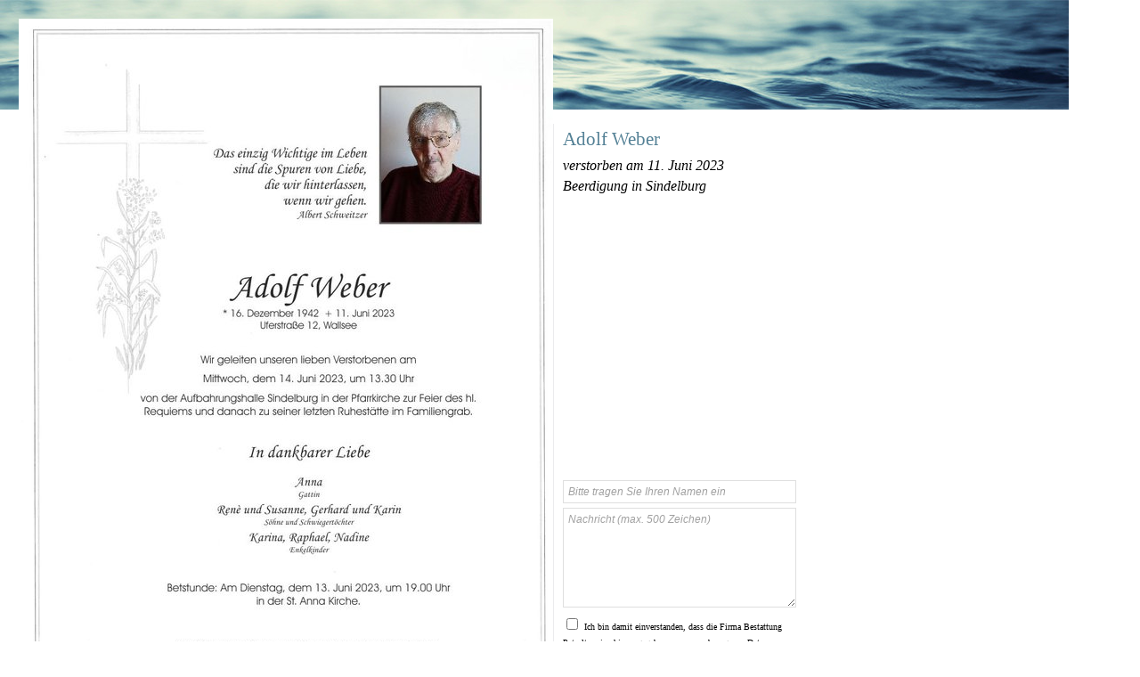

--- FILE ---
content_type: text/html; charset=ISO-8859-1
request_url: https://www.bestattung-patzalt.at/modules/parte.php?id=67111
body_size: 4874
content:
<?xml version="1.0" encoding="ISO-8859-1"?>
<!DOCTYPE html PUBLIC "-//W3C//DTD XHTML 1.0 Strict//EN" "http://www.w3.org/TR/xhtml1/DTD/xhtml1-strict.dtd">
<html xmlns="http://www.w3.org/1999/xhtml">
<head>
	<title>Adolf Weber, verstorben am 11. Juni 2023</title>
	<meta http-equiv="Content-Type" content="text/html; charset=ISO-8859-1" />
	<meta http-equiv="Content-Script-Type" content="text/javascript; charset=ISO-8859-1" />
	<!-- powered by JPETo(TM) v5.0 (c) 1999-2013 by Martin Thaller http://jpeto.net JPETo(TM) is a registered Trademark //-->
	<meta name="keywords" lang="DE" content="powered by JPETo, Content Management System, Martin Thaller, Wien" />
	<meta http-equiv="content-language" content="DE" />
	<meta name="description" content="Parten" />
	<meta name="author" content="Rafaela Patzalt" />
	<meta name="generator" content="JPETo(TM) v5.0 http://jpeto.net" />
	<meta name="revisit-after" content="7 days" />
	<meta name="robots" content="index, follow" />
	<meta name="title" content="Parten - Bestattung Patzalt" />
	<meta name="publisher" content="Rafaela Patzalt" />
	<meta name="copyright" content="Bestattung Patzalt" />
	<meta name="company" content="Bestattung Patzalt" />
	<meta name="audience" content="Alle" />
	<meta name="distribution" content="global" />
	<meta name="Content-Language" content="de" />
	<meta name="page-topic" content="Parte, Beerdigung" />
    <script type="text/javascript" src="/js/bepa.js?1387536460"></script>
    <script type="text/javascript" src="/js/jquery.min.js"></script>
    <script type="text/javascript" src="/js/jquery.filter_input.js"></script>
	<style type="text/css">
	    fieldset { margin:0; padding:0; border:0; }
	    #parte { background: url(/img/page/header1.jpg) top left no-repeat; padding: 21px; }
	    #parte h1 { font-weight: normal; font-size: 130%; color: #538095; line-height: 120%; margin:0; padding:5px 0; }
        #parte h2 { font-weight: normal; font-size: 115%; color: #538095; line-height: 120%; margin:0; padding:0; }
        #parte p { line-height: 125%; margin: 3px 0 0 0; padding:0; font-style:italic; }
        #parte h2 span { font-size: 0.8em; color: #505050; font-style: italic;}
        #kerzeanz { padding: 80px 0 10px 0; }
        #j_KName { width: 250px; padding: 5px; border: 1px solid #DFDFDF; margin: 0 0 5px 0; font-family: Arial, Helvetica; font-size: 12px; }
        #j_KText { width: 250px; height: 100px; padding: 5px; border: 1px solid #DFDFDF; margin: 0 0 5px 0; font-family: Arial, Helvetica; font-size: 12px; }
        .def { color: #A0A0A0; font-style:italic; }
        .ind { color: #505050; font-style:normal; }
        #subm { width: 262px; height: 44px; }
        #kerzen { white-space:nowrap; padding: 4px 0; }
        #kerzen img { border: 2px solid white; outline: 2px solid white; }
        #kerzen img.sel { border: 2px solid white; outline: 2px solid #538095; }
        #kerze { border-width: 0 0 1px 0; border-style:solid; border-color:#EAEBED; background: url(/img/page/kbg.gif) bottom left repeat-x; padding: 16px 5px; width: 840px; overflow:hidden; }
        .kerze1i { background: url(/img/page/k1g.gif) top left no-repeat; padding: 0 0 0 180px; min-height: 104px; }
        .kerze2i { background: url(/img/page/k2g.gif) top left no-repeat; padding: 0 0 0 180px; min-height: 104px; }
        .kerze3i { background: url(/img/page/k3g.gif) top left no-repeat; padding: 0 0 0 180px; min-height: 104px; }
        .kerze4i { background: url(/img/page/k4g.gif) top left no-repeat; padding: 0 0 0 180px; min-height: 104px; }
        .kerze5i { background: url(/img/page/k5g.gif) top left no-repeat; padding: 0 0 0 180px; min-height: 104px; }
        #pinhalt { width: 850px; }
	</style>
	<script type="text/javascript">
	<!--

	    function subm()
	    {
	        if ($('#j_KName').val()=='' || $('#j_KName').val()=='Bitte tragen Sie Ihren Namen ein')
	        {
	            $('#j_KName').focus();
	        }
	        else if ($('#j_KText').val()=='' || $('#j_KText').val()=='Nachricht (max. 500 Zeichen)')
	        {
	            $('#j_KText').focus();
	        }
	        else if ($('#j_KName').val()==$('#j_KText').val())
	        {
	            $('#j_KText').focus();
	        }
	        else if (!$('#einv').get(0).checked)
	        {
	            alert("Sie müssen der Datenverarbeitung zustimmen!");
	        }
	        else if ($('#j_KMotiv').val() > '0')
	        {
                $.post('/modules/ajax_gateway.php',
                       { 'j_KName': $('#j_KName').val(), 'j_KText': $('#j_KText').val(), 'j_KMotiv': $('#j_KMotiv').val(), 'act': 'kerze', 'PK': '67111_DE_O' },

                       function(response)
                       {
                           $(response).prependTo($('#pinhalt'));
                           $('#j_KName').val('Bitte tragen Sie Ihren Namen ein').removeClass('ind').addClass('def');
                           $('#j_KText').val('Nachricht (max. 500 Zeichen)').removeClass('ind').addClass('def');
                           selKerze(0);
                       }
                );
	        }
	        else if ($('#j_KMotiv').val()=='0')
	        {
	            alert('Bitte wählen Sie eine Kerze aus!');
	        }
	    }

        $( document ).ready(function() {

            $('#j_KName').filter_input({regex:'[a-zA-Z\-\+\(\),\. \u00E4\u00F6\u00FC\u00C4\u00D6\u00DC\u00df]', live:true});
            $('#j_KText').filter_input({regex:'[a-zA-Z0-9\-\+\(\),\.\:\;\!\? \u00E4\u00F6\u00FC\u00C4\u00D6\u00DC\u00df]', live:true});

            $('textarea[maxlength]').keyup(function(){
                  var max = parseInt($(this).attr('maxlength'));

                  if($(this).val().length > max){
                     $(this).val($(this).val().substr(0, max));
                  }

                $(this).parent().find('.charleft').html(max - $(this).val().length);
            });

        });

        var lastSel=0;

        function selKerze(idx)
        {
            if (lastSel > 0) $('#k'+lastSel).removeClass('sel');
            if (idx > 0)
            {
                $('#k'+idx).addClass('sel');
                $('#j_KMotiv').val(idx);
            }

            lastSel = idx;
        }

	-->
	</script>
</head>
<body style="margin:0; padding:0;">
<div id="parte">
    <table border="0" cellpadding="0" cellspacing="0" style="width: 680px;">
    <tr>
        <td style="vertical-align:top; margin-bottom:0; padding-bottom:0;" rowspan="3">
	<div class="plrg"><a href="/img/upload/Weber.jpg" class="fbx" rel="fbx67111"><img src="/jpeto_cache/Weber_lrg.jpg" width="600" height="848" alt="" /></a>
		<p style="width:595px;"><a href="/img/upload/Weber.jpg" target="_blank">Gro&szlig;ansicht &raquo;</a> </p></div></td>
        <td style="height:118px;">&nbsp;</td>
    </tr>
    <tr>
        <td style="vertical-align:top; padding: 0 0 0 10px; width:285px; border-width: 0 0 0 1px; border-style:solid; border-color:#EBEBED;">
            <h1>Adolf Weber</h1>
            <p>verstorben am 11. Juni 2023</p>

			<p>Beerdigung in Sindelburg</p>        </td>
    </tr>
    <tr>
        <td style="vertical-align:bottom; padding: 0 0 0 10px; width: 285px; border-width: 0 0 0 1px; border-style:solid; border-color:#EBEBED;">
            <form id="kerzeanz" action="#" method="post" onsubmit="return false;">
                <fieldset>
                    <input type="text" id="j_KName" class="def" value="Bitte tragen Sie Ihren Namen ein" maxlength="120" onfocus="if(this.value=='Bitte tragen Sie Ihren Namen ein') { this.value=''; this.className='ind'; }" onblur="if (this.value=='') { this.value='Bitte tragen Sie Ihren Namen ein'; this.className='def'; }" />
                    <textarea id="j_KText" class="def" rows="5" cols="20" maxlength="500" onfocus="if (this.value=='Nachricht (max. 500 Zeichen)') { this.value=''; this.className='ind';} " onblur="if (this.value=='') { this.value='Nachricht (max. 500 Zeichen)'; this.className='def'; }">Nachricht (max. 500 Zeichen)</textarea>
                    <input type="checkbox" id="einv" value="1" /> <label for="einv" style="font-weight:normal; font-size:10px;">Ich bin damit einverstanden, dass die Firma Bestattung Patzalt meine hier angegebenen personenbezogenen Daten elektronisch verarbeitet. Ich kann dieses Einverst&auml;ndnis jederzeit per Telefon oder e-Mail widerrufen und um L&ouml;schung meiner Daten ansuchen.</label>
                    <input type="hidden" id="j_KMotiv" value="0" />
                    <div id="kerzen">
                        <a href="#" onclick="selKerze(1); return false;"><img id="k1" src="/img/page/k1.gif" width="59" height="39" alt="" /></a>
                        <a href="#" onclick="selKerze(2); return false;"><img id="k2" src="/img/page/k2.gif" width="59" height="39" alt="" /></a>
                        <a href="#" onclick="selKerze(3); return false;"><img id="k3" src="/img/page/k3.gif" width="59" height="39" alt="" /></a>
                        <a href="#" onclick="selKerze(4); return false;"><img id="k4" src="/img/page/k4.gif" width="59" height="39" alt="" /></a>


                    </div>
                    <input type="image" id="subm" src="/img/page/button.png" value="z&uuml;nden Sie eine Kerze an" onclick="subm(); return false;" />
                </fieldset>
            </form>
        </td>
    </tr>
    <tr>
        <td colspan="2" style="height:10px; font-size:0; line-height:10px;">&nbsp;</td>
    </tr>
    <tr>
        <td colspan="2" style="border-width: 1px 0 0 0; border-style:solid; border-color:#EAEBED;" id="pinhalt"><div id="kerze"><div class="kerze4i"><h2>Josef und Erni Engelmayer <span>am 22.06.2023</span></h2><p>Unsere aufrichtige Anteilnahme!</p></div></div><div id="kerze"><div class="kerze4i"><h2>Manfred und Monika Neulinger <span>am 16.06.2023</span></h2><p>Unser aufrichtiges Beileid!</p></div></div><div id="kerze"><div class="kerze4i"><h2>Zarl Karl und Anna Steg <span>am 15.06.2023</span></h2><p>Unsere aufrichtige Anteilnahme</p></div></div><div id="kerze"><div class="kerze2i"><h2>Ulli und Karl Gschöpf <span>am 15.06.2023</span></h2><p>Aufrichtige Anteilnahme!</p></div></div><div id="kerze"><div class="kerze4i"><h2>Beileid vom Jugendfreund Franz Puchberger <span>am 15.06.2023</span></h2><p>wir waren auch Nachbarn!</p></div></div><div id="kerze"><div class="kerze2i"><h2>Aufrichtiges Beileid <span>am 15.06.2023</span></h2><p>Weichinger Anna</p></div></div><div id="kerze"><div class="kerze4i"><h2>Prucha Hubert und Isabella <span>am 14.06.2023</span></h2><p>Aufrichtiges Beileid der ganzen Familie</p></div></div><div id="kerze"><div class="kerze3i"><h2>Fam. Walter und Monika Grabenschwaiger <span>am 14.06.2023</span></h2><p>Unser aufrichtiges Beileid!</p></div></div><div id="kerze"><div class="kerze4i"><h2>Ingeborg Himmelbauer und Anton Teufl <span>am 14.06.2023</span></h2><p>Unser aufrichtiges Beileid!</p></div></div><div id="kerze"><div class="kerze4i"><h2>Familie Haiden Ried <span>am 14.06.2023</span></h2><p>Unsere aufrichtige Anteilnahme!</p></div></div><div id="kerze"><div class="kerze4i"><h2>Rosemarie und Leo Koppler <span>am 14.06.2023</span></h2><p>Unsere aufrichtige Anteilnahme liebe Anni</p></div></div><div id="kerze"><div class="kerze2i"><h2>Binder Stefan und Ulrike <span>am 14.06.2023</span></h2><p>Aufrichtige Anteilnahme!</p></div></div><div id="kerze"><div class="kerze3i"><h2>Anna Schmutz <span>am 13.06.2023</span></h2><p>Mein aufrichtiges Beileid.</p></div></div><div id="kerze"><div class="kerze2i"><h2>Fam.  Isabella Schmutz Kohlert <span>am 13.06.2023</span></h2><p>Unsere aufrichtige Anteilnahme</p></div></div><div id="kerze"><div class="kerze4i"><h2>Bettina und Martin Zarl <span>am 13.06.2023</span></h2><p>Unser aufrichtiges Mitgefühl!</p></div></div><div id="kerze"><div class="kerze4i"><h2>Karl und Andrea Jandl <span>am 13.06.2023</span></h2><p>Aufrichtige Anteilnahme</p></div></div><div id="kerze"><div class="kerze4i"><h2>Helmut und Marianne Wierrani <span>am 13.06.2023</span></h2><p>Aufrichtige Anteilnahme!</p></div></div><div id="kerze"><div class="kerze4i"><h2>Franz U.Helga Gatterbauer <span>am 13.06.2023</span></h2><p>Unser aufrichtiges Beileid</p></div></div><div id="kerze"><div class="kerze4i"><h2>Franz und Gertrude Leitner <span>am 13.06.2023</span></h2><p>Unser aufrichtiges Beileid</p></div></div><div id="kerze"><div class="kerze3i"><h2>Firlinger Rosa <span>am 13.06.2023</span></h2><p>Mein aufrichtiges Beileid!</p></div></div><div id="kerze"><div class="kerze4i"><h2>Fam Roland und Sandra Leitner <span>am 13.06.2023</span></h2><p>Unser aufrichtiges Beileid!</p></div></div><div id="kerze"><div class="kerze4i"><h2>Fam Roland und Sandra Leitner <span>am 13.06.2023</span></h2><p>Unser aufrichtiges Beileid!</p></div></div><div id="kerze"><div class="kerze4i"><h2>Fam Gottfried und Rosemarie Leitner <span>am 13.06.2023</span></h2><p>Unser aufrichtiges Beileid!</p></div></div><div id="kerze"><div class="kerze2i"><h2>Peter u Anna Krupholz <span>am 13.06.2023</span></h2><p>Aufrichtiges Beileid</p></div></div><div id="kerze"><div class="kerze1i"><h2>Rosi Rigler <span>am 13.06.2023</span></h2><p>Mein aufrichtiges Beileid</p></div></div><div id="kerze"><div class="kerze1i"><h2>Martin und Monika Lanzinger <span>am 13.06.2023</span></h2><p>Aufrichtige Anteilnahme</p></div></div><div id="kerze"><div class="kerze4i"><h2>Fam Gitta Sengstbratl <span>am 13.06.2023</span></h2><p>Unsere innigste Anteilnahme</p></div></div><div id="kerze"><div class="kerze2i"><h2>Resi Wieser <span>am 13.06.2023</span></h2><p>Aufrichtige Anteilnahme</p></div></div><div id="kerze"><div class="kerze3i"><h2>Franz und Karoline Wahl <span>am 13.06.2023</span></h2><p>Aufrichtige Anteilnahme!</p></div></div><div id="kerze"><div class="kerze1i"><h2>Maria Hartmair <span>am 13.06.2023</span></h2><p>Aufrichtige Anteilnahme!</p></div></div><div id="kerze"><div class="kerze2i"><h2>Johann + Maria Weinzierl <span>am 13.06.2023</span></h2><p>Ein. Engel  begleitet  dich lieber Adi  auf  deinen  letzten  Weg  in den. Himmel !</p></div></div><div id="kerze"><div class="kerze1i"><h2>Erni Gruber Mein <span>am 13.06.2023</span></h2><p>Mein aufrichtiges Beileid</p></div></div><div id="kerze"><div class="kerze4i"><h2>Tremesberger Johann und Franziska <span>am 13.06.2023</span></h2><p>Aufrichtige Anteilnahme!</p></div></div><div id="kerze"><div class="kerze2i"><h2>Anita Fuchs <span>am 13.06.2023</span></h2><p>Mein aufrichtiges Beileid</p></div></div><div id="kerze"><div class="kerze4i"><h2>Manfred Weichinger <span>am 13.06.2023</span></h2><p>Die aber am Ziel sind, haben den Frieden. Herzliches Beileid.</p></div></div><div id="kerze"><div class="kerze4i"><h2>Margarete u. Walter Wojtko <span>am 13.06.2023</span></h2><p>Aufrichtige Anteilname!</p></div></div><div id="kerze"><div class="kerze4i"><h2>Hans und Maria Glaninger <span>am 13.06.2023</span></h2><p>Unser aufrichtiges Beileid!</p></div></div><div id="kerze"><div class="kerze4i"><h2>Fam.Frühwirt, Neureith <span>am 13.06.2023</span></h2><p>Unser aufrichtiges Beileid</p></div></div><div id="kerze"><div class="kerze4i"><h2>Claudia Ebner und Martin Bauer <span>am 13.06.2023</span></h2><p>Unser aufrichtiges Beileid. Ein geliebter Mensch geht, doch die Erinnerung bleibt für immer in unseren Herzen</p></div></div><div id="kerze"><div class="kerze2i"><h2>Familie Gruber Franz Wallsee <span>am 13.06.2023</span></h2><p>Aufrichtige Anteilnahme!!</p></div></div><div id="kerze"><div class="kerze4i"><h2>Familie Grünling Wallsee <span>am 12.06.2023</span></h2><p>Unser aufrichtiges Beileid!</p></div></div><div id="kerze"><div class="kerze4i"><h2>Fam Josef und Monika Bachleitner <span>am 12.06.2023</span></h2><p>Unsere aufrichtige Anteilnahme!</p></div></div><div id="kerze"><div class="kerze4i"><h2>Maria und Karl Brandl <span>am 12.06.2023</span></h2><p>Unser aufrichtiges Beileid!</p></div></div><div id="kerze"><div class="kerze4i"><h2>Michaela Feirer <span>am 12.06.2023</span></h2><p>Meine aufrichtige Anteilnahme</p></div></div><div id="kerze"><div class="kerze4i"><h2>Pfleger Gabi <span>am 12.06.2023</span></h2><p>Herzliches Beileid der Trauerfamilie! Adi ruhe in Frieden!</p></div></div><div id="kerze"><div class="kerze2i"><h2>Anita Fuchs <span>am 12.06.2023</span></h2><p>Mein aufrichtiges Beileid</p></div></div><div id="kerze"><div class="kerze3i"><h2>Fam Manfred und Anni Stöger   <span>am 12.06.2023</span></h2><p>Aufrichtige Anteilnahme</p></div></div><div id="kerze"><div class="kerze2i"><h2>Johann Obereder <span>am 12.06.2023</span></h2><p>Aufrichtige Anteilnahme!</p></div></div><div id="kerze"><div class="kerze4i"><h2>Christa und Herbert Sengstbratl <span>am 12.06.2023</span></h2><p>Unsere aufrichtige Anteilnahme</p></div></div><div id="kerze"><div class="kerze4i"><h2>Gabi Holzer Helmut Waltenberger <span>am 12.06.2023</span></h2><p>Unsere aufrichtige Anteilnahme der Trauerfamilie!</p></div></div><div id="kerze"><div class="kerze1i"><h2>Sepp Torinek <span>am 12.06.2023</span></h2><p>Aufrichtige Anteilnahme</p></div></div><div id="kerze"><div class="kerze4i"><h2>Fam.  Karl u Anna Zeilhofer <span>am 12.06.2023</span></h2><p>Aufrichtige Anteilnahme!</p></div></div><div id="kerze"><div class="kerze4i"><h2>Inge und Herbert Haslinger <span>am 12.06.2023</span></h2><p>Unsere aufrichtige Anteilnahme!</p></div></div><div id="kerze"><div class="kerze3i"><h2>Fam. Hauser <span>am 12.06.2023</span></h2><p>Von dem Menschen den ihr geliebt habt bleibt immer etwas in euren Herzen .Ein Licht für deine letzte Reise</p></div></div><div id="kerze"><div class="kerze4i"><h2>Ziervogl Gabriele <span>am 12.06.2023</span></h2><p>Mein aufrichtiges Beileid der gesamten Trauerfamilie .</p></div></div><div id="kerze"><div class="kerze4i"><h2>Markus, Eva, Klara und Theresa <span>am 12.06.2023</span></h2><p>Ruhe in Frieden, Onkel Adi!</p></div></div><div id="kerze"><div class="kerze2i"><h2>Fam. Gabriele und Günter Kranl <span>am 12.06.2023</span></h2><p>Unser aufrichtiges Beileid !</p></div></div><div id="kerze"><div class="kerze1i"><h2>Vroni und Hans Kiemayer <span>am 12.06.2023</span></h2><p>Aufrichtige Anteilnahme, ruhe in Frieden!</p></div></div><div id="kerze"><div class="kerze4i"><h2>Feirer Kurt <span>am 12.06.2023</span></h2><p>Mein aufrichtiges Beileid der Familie</p></div></div><div id="kerze"><div class="kerze4i"><h2>Familie Stocker Kroisbach <span>am 12.06.2023</span></h2><p>Unser Aufrichtiges Beileid! Ruhe in Frieden!</p></div></div><div id="kerze"><div class="kerze1i"><h2>Rosi Reitbauer Ried <span>am 12.06.2023</span></h2><p>Mein aufrichtiges Beileid</p></div></div><div id="kerze"><div class="kerze4i"><h2>Familie Michael und Maria Pfleger <span>am 12.06.2023</span></h2><p>Aufrichtige Anteilnahme</p></div></div><div id="kerze"><div class="kerze4i"><h2>Sepp und Gertraud Hagler <span>am 12.06.2023</span></h2><p>Aufrichtiges Beileid</p></div></div><div id="kerze"><div class="kerze1i"><h2>Hausberger Fritz, Elfi und Michael <span>am 12.06.2023</span></h2><p>Unser aufrichtiges Beileid</p></div></div><div id="kerze"><div class="kerze2i"><h2>Marianne Paul <span>am 12.06.2023</span></h2><p>Aufrichtiges Beileid</p></div></div><div id="kerze"><div class="kerze4i"><h2>Johann und Marianne Wögerer <span>am 12.06.2023</span></h2><p>Unser aufrichtiges Beileid der gesamten Trauerfamilie!</p></div></div><div id="kerze"><div class="kerze4i"><h2>Friedrich und Marianne Zeitlhofer <span>am 12.06.2023</span></h2><p>Aufrichtige Anteilnahme der gesamten Trauerfamilie</p></div></div><div id="kerze"><div class="kerze2i"><h2>Schiefer Christian und Greti <span>am 12.06.2023</span></h2><p>Aufrichtige Anteilnahme</p></div></div><div id="kerze"><div class="kerze3i"><h2>Bauernschmiedt Ulrike <span>am 12.06.2023</span></h2><p>Mein aufrichtiges Beileid der Trauerfamilie.</p></div></div><div id="kerze"><div class="kerze4i"><h2>Regina Leitner <span>am 12.06.2023</span></h2><p>Mein aufrichtiges Beileid der Trauerfamilie</p></div></div><div id="kerze"><div class="kerze4i"><h2>Helmut u. Rosemarie Wiesinger <span>am 12.06.2023</span></h2><p>Unser aufrichtiges Beileid. Ruhe in Frieden.</p></div></div><div id="kerze"><div class="kerze1i"><h2>Poldi Lehner <span>am 12.06.2023</span></h2><p>Mein aufrichtiges Mitgefühl!</p></div></div><div id="kerze"><div class="kerze1i"><h2>Pensionistenverband Strengberg <span>am 12.06.2023</span></h2><p>Aufrichtige Anteilnahme . Ein Licht für Deinen letzten Weg .</p></div></div><div id="kerze"><div class="kerze4i"><h2>Brigitte Schweiger <span>am 12.06.2023</span></h2><p>Aufrichtige Anteilnahme !</p></div></div><div id="kerze"><div class="kerze2i"><h2>Hans Haydter <span>am 12.06.2023</span></h2><p>Mein aufrichtiges Beileid!</p></div></div><div id="kerze"><div class="kerze4i"><h2>Elisabeth und Helmut Wöß <span>am 12.06.2023</span></h2><p>Aufrichtige Anteilnahme!</p></div></div><div id="kerze"><div class="kerze4i"><h2>Resi u Josef <span>am 12.06.2023</span></h2><p>A guate Roas Adi!</p></div></div><div id="kerze"><div class="kerze4i"><h2>Leopold u Martina Wimmer <span>am 12.06.2023</span></h2><p>Aufrichtige Anteilnahme</p></div></div><div id="kerze"><div class="kerze1i"><h2>Pfaffeneder  Anna <span>am 12.06.2023</span></h2><p>Aufrichtige Anteilnahme</p></div></div><div id="kerze"><div class="kerze3i"><h2>Fam. Killinger <span>am 12.06.2023</span></h2><p>Aufrichtige Anteilnahme !</p></div></div><div id="kerze"><div class="kerze4i"><h2>Franzi Riegler <span>am 12.06.2023</span></h2><p>Herzliches Beileid</p></div></div><div id="kerze"><div class="kerze4i"><h2>Maria und Gerd <span>am 12.06.2023</span></h2><p>Ruhe in Frieden, lieber Adi!</p></div></div><div id="kerze"><div class="kerze4i"><h2>Karl u Elisabeth Hausberger <span>am 12.06.2023</span></h2><p>Aufrichtige Anteilnahme!</p></div></div><div id="kerze"><div class="kerze1i"><h2>Elisabeth Pfaffeneder <span>am 12.06.2023</span></h2><p>Aufrichtige Anteilnahme</p></div></div><div id="kerze"><div class="kerze1i"><h2>Ueblacker Renate <span>am 12.06.2023</span></h2><p>Aufrichtige Anteilnahme</p></div></div><div id="kerze"><div class="kerze2i"><h2>Hubert Zeitlhofer <span>am 12.06.2023</span></h2><p>Mein aufrichtiges Beileid</p></div></div><div id="kerze"><div class="kerze4i"><h2>Fam  Dauerboeck <span>am 12.06.2023</span></h2><p>Aufrichtige  Anteilnahme</p></div></div><div id="kerze"><div class="kerze2i"><h2>Familie Rupert Grünberger <span>am 12.06.2023</span></h2><p>Aufrichtiges Beileid</p></div></div><div id="kerze"><div class="kerze4i"><h2>Johanna und Johann <span>am 12.06.2023</span></h2><p>Aufrichtige Anteilnahme</p></div></div><div id="kerze"><div class="kerze2i"><h2>Fam Ingeborg und Josef Haslinger <span>am 12.06.2023</span></h2><p>Unser aufrichtiges Beileid !</p></div></div><div id="kerze"><div class="kerze2i"><h2>Familie Rafaela Patzalt <span>am 12.06.2023</span></h2><p>Aufrichtige Anteilnahme!</p></div></div></td>
    </tr>
    </table>

</div>
</body>
</html>


--- FILE ---
content_type: application/javascript
request_url: https://www.bestattung-patzalt.at/js/bepa.js?1387536460
body_size: 1552
content:
/* DHTML-Bibliothek */

var DHTML = false, DOM = false, MSIE4 = false, NS4 = false, OP = false;

if (document.getElementById) {
  DHTML = true;
  DOM = true;
} else {
  if (document.all) {
    DHTML = true;
    MSIE4 = true;
  } else {
    if (document.layers) {
      DHTML = true;
      NS4 = true;
    }
  }
}
if (navigator.userAgent.indexOf("Opera")!=-1) {
  OP = true;
}

function getElement (Mode, Identifier, ElementNumber) {
  var Element, ElementList;
  if (DOM) {
    if (Mode.toLowerCase() == "id") {
      Element = document.getElementById(Identifier);
      if (!Element) {
        Element = false;
      }
      return Element;
    }
    if (Mode.toLowerCase() == "name") {
      ElementList = document.getElementsByName(Identifier);
      Element = ElementList[ElementNumber];
      if (!Element) {
        Element = false;
      }
      return Element;
    }
    if (Mode.toLowerCase() == "tagname") {
      ElementList = document.getElementsByTagName(Identifier);
      Element = ElementList[ElementNumber];
      if (!Element) {
        Element = false;
      }
      return Element;
    }
    return false;
  }
  if (MSIE4) {
    if (Mode.toLowerCase() == "id" || Mode.toLowerCase() == "name") {
      Element = document.all(Identifier);
      if (!Element) {
        Element = false;
      }
      return Element;
    }
    if (Mode.toLowerCase() == "tagname") {
      ElementList = document.all.tags(Identifier);
      Element = ElementList[ElementNumber];
      if (!Element) {
        Element = false;
      }
      return Element;
    }
    return false;
  }
  if (NS4) {
    if (Mode.toLowerCase() == "id" || Mode.toLowerCase() == "name") {
      Element = document[Identifier];
      if (!Element) {
        Element = document.anchors[Identifier];
      }
      if (!Element) {
        Element = false;
      }
      return Element;
    }
    if (Mode.toLowerCase() == "layerindex") {
      Element = document.layers[Identifier];
      if (!Element) {
        Element = false;
      }
      return Element;
    }
    return false;
  }
  return false;
}

function getAttribute (Mode, Identifier, ElementNumber, AttributeName) {
  var Attribute;
  var Element = getElement(Mode, Identifier, ElementNumber);
  if (!Element) {
    return false;
  }
  if (DOM || MSIE4) {
    Attribute = Element.getAttribute(AttributeName);
    return Attribute;
  }
  if (NS4) {
    Attribute = Element[AttributeName]
    if (!Attribute) {
       Attribute = false;
    }
    return Attribute;
  }
  return false;
}

function getContent (Mode, Identifier, ElementNumber) {
  var Content;
  var Element = getElement(Mode, Identifier, ElementNumber);
  if (!Element) {
    return false;
  }
  if (DOM && Element.firstChild) {
    if (Element.firstChild.nodeType == 3) {
      Content = Element.firstChild.nodeValue;
    } else {
      Content = "";
    }
    return Content;
  }
  if (MSIE4) {
    Content = Element.innerText;
    return Content;
  }
  return false;
}

function setContent (Mode, Identifier, ElementNumber, Text) {
  var Element = getElement(Mode, Identifier, ElementNumber);
  if (!Element) {
    return false;
  }
  if (DOM && Element.firstChild) {
    Element.firstChild.nodeValue = Text;
    return true;
  }
  if (MSIE4) {
    Element.innerText = Text;
    return true;
  }
  if (NS4) {
    Element.document.open();
    Element.document.write(Text);
    Element.document.close();
    return true;
  }
  return false;
}

function externalLinks()
{
    if (!document.getElementsByTagName) return;

    var anchors = document.getElementsByTagName("a");

    for (var i=0; i<anchors.length; i++)
    {
        var anchor = anchors[i];
        if (anchor.getAttribute("href"))
        {
            if (anchor.getAttribute("rel") == "external" || anchor.getAttribute("rel") == "nofollow")
            {
                anchor.target = "_blank";
            }
            else if (!anchor.href.indexOf('#'))
            {
                anchor.href = anchor.href.replace(/{at}/g,'@');
                anchor.href = anchor.href.replace(/%7Bat%7D/g,'@');
            }
        }
    }
}

function showDiv(divID)
{
    var el = getElement('id', divID);
    el.className = el.className.replace(/hidDiv/g,"");
    el.className = el.className.replace(/visDiv/g,"");
    el.className = el.className.replace(/invDiv/g,"");
    el.className+= (el.className!=''?' ':'')+'visDiv';
    return false;
}

function hideDiv(divID)
{
    var el = getElement('id', divID);
    el.className = el.className.replace(/hidDiv/g,"");
    el.className = el.className.replace(/visDiv/g,"");
    el.className = el.className.replace(/invDiv/g,"");
    el.className+= (el.className!=''?' ':'')+'hidDiv';
    return false;
}

function invDiv(divID)
{
    var el = getElement('id', divID);
    el.className = el.className.replace(/hidDiv/g,"");
    el.className = el.className.replace(/visDiv/g,"");
    el.className = el.className.replace(/invDiv/g,"");
    el.className+= (el.className!=''?' ':'')+'invDiv';
    return false;
}

function toggleDiv(divID)
{
    var el = getElement('id', divID);

    if(el.className.indexOf('visDiv') > -1)
    {
        hideDiv(divID);
        return false;
    }
    else
    {
        showDiv(divID);
        return true;
    }
}

function inValidCharSet(str,charset)
{
    var result = true;
    for (var i=0;i<str.length;i++)
    if (charset.indexOf(str.substr(i,1))<0)
    {
        result = false;
        break;
    }
    return result;
}

function in_array(item,arr)
{
    for(var i=0; i < arr.length; i++) if (item == arr[i]) return true;
    return false;
}

function startsWith(str,starts)
{
    if (!str && starts) return false;
    if (!starts) return true;
    return (str.substr(0,starts.length)==starts);
}

function endsWith(str,ends)
{
    if (!str && ends) return false;
    if (!ends) return true;
    return (str.substr(str.length-ends.length)==ends);
}

function validateEmail(email)
{
    var num = 0;

    for (var i=0; i < email.length; i++)
    {
        if (email.substr(i,1)=="@") num++;
    }

    return (email=="" || email.indexOf('.')==-1 || email.indexOf('@') < 1 || email.indexOf('@') > email.length-5
            || email.indexOf('@') > email.lastIndexOf('.') || email.lastIndexOf('.') > email.length-3 || num != 1);
}

function createXMLHttpRequest()
{
    var xmlHttp;

    if (window.XMLHttpRequest)
    {
        xmlHttp = new XMLHttpRequest();
    }
    else if (window.ActiveXObject)
    {
        xmlHttp = new ActiveXObject("Microsoft.XMLHTTP");
    }

    return xmlHttp;
}

function setSessionValue(nam,val)
{
    var xmlHttp = createXMLHttpRequest();
    var url = '/modules/ajax_gateway.php?act=sval&name=' + nam + '&value=' + val;
    xmlHttp.open("GET", url, true);
    xmlHttp.onreadystatechange = function()
    {
        if (xmlHttp.readyState == 4)
        {
            if (xmlHttp.status == 200)
            {
                return false;
            }
            else if (xmlHttp.status == 204)
            {
                return false;
            }
        }

        return false;
    }

    xmlHttp.send(null);
}
